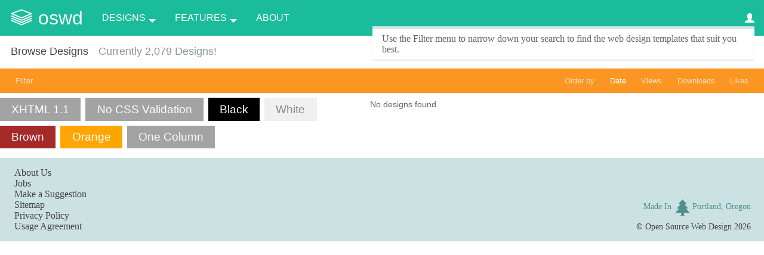

--- FILE ---
content_type: text/html; charset=utf-8
request_url: https://www.oswd.org/designs/browse/xhtml-1.1/no-css-validation/black/white/brown/orange/1-column/
body_size: 12090
content:
<!DOCTYPE html>
<html lang="en">
<head>
  <meta charset="utf-8" />
  <title>Open Source Web Design - Browse Free Web Design Templates</title>
  <link rel="stylesheet" media="all" href="https://static.oswd.org/assets/application-acb95f7a7259b5867a2925d8fcc75e5162aeac5843210fb9930f7e4f9ba7dad4.css" data-turbolinks-track="true" />
  <script src="//ajax.googleapis.com/ajax/libs/jquery/1.12.4/jquery.min.js"></script>
<script>
//<![CDATA[
window.jQuery || document.write(unescape('%3Cscript src="https://static.oswd.org/assets/jquery-c731c20e2995c576b0509d3bd776f7ab64a66b95363a3b5fae9864299ee594ed.js">%3C/script>'))
//]]>
</script>
  <script src="https://static.oswd.org/assets/application-88b5ab6cde5a68e1c540f1e8dccbda2ef8e78044c02a5e097341c5d44ef14d37.js" data-turbolinks-track="true"></script>
  <meta name="csrf-param" content="authenticity_token" />
<meta name="csrf-token" content="WYI2Cn2D/MKiPEmcS75YGe+BWw3YOLVRYT3V+7aXbrVyC+bHwo6u/L9Ink/J33oo9DjBQ5XTuwyZs1nCIAjv5w==" />

  <meta name="HandheldFriendly" content="True" />
  <meta name="viewport" content="user-scalable=no, width=device-width, initial-scale=1, maximum-scale=1">

  <meta name="description" content="Download and upload free web designs." />
  <meta name="keywords" content="oswd, open source, web design, design, xhtml, web standards, free web templates, web templates, templates, css templates, css" />
  <meta name="author" content="Frank Skettino" />

  

  <script>
  (function(i,s,o,g,r,a,m){i['GoogleAnalyticsObject']=r;i[r]=i[r]||function(){
  (i[r].q=i[r].q||[]).push(arguments)},i[r].l=1*new Date();a=s.createElement(o),
  m=s.getElementsByTagName(o)[0];a.async=1;a.src=g;m.parentNode.insertBefore(a,m)
  })(window,document,'script','//www.google-analytics.com/analytics.js','ga');
  ga('create', 'UA-90230-1', 'auto');
  ga('send', 'pageview');
</script>


</head>
<body role="document">

<!-- START CONTAINER -->
<div id="container">

  <!-- START HEADER -->
  <header class="main-header">

    <!-- START LOGO -->
    <div id="logo">
      <h1><a href="/">Open Source Web Design</a></h1>
    </div>
    <!-- END LOGO -->

    <!-- MENU TOGGLE -->
    <input type="checkbox" id="menu-button">
    <label for="menu-button" onclick id="menu-label"></label>
    <div id="mask"></div>
    <!-- END MENU TOGGLE -->

    <!-- START MAIN NAVIGATION -->
    <nav id="main-navigation">
      <ul id="menus">
        <li id="designs-menu" class="menu-container">
          <h2><a href="/designs/browse/">Designs</a></h2>
          <ul class="menu">
            <li><a href="/designs/favorites/">Our Favorite Designs</a></li>
            <li><a href="/designs/browse/">Browse All Designs</a></li>
            <li><a id="navbrowse" href="/designs/premium/">Premium Designs</a></li>
          </ul>
        </li>
        <li id="features-menu" class="menu-container">
          <h2><a href="#">Features</a></h2>
          <ul class="menu">
            <li><a href="/designologue/">Designologue</a></li>
            <li><a href="/designs/statistics/">The Most Popular</a></li>
            <li><a href="/links/">See Designs in Use</a></li>
          </ul>
        </li>
        <li id="users-menu" class="menu-container">
            <h2><a href="/user/login/">Users</a></h2>
            <ul class="menu">
              <li><a href="/user/login/">Log In</a></li>
              <li><a href="/user/registration/">Sign Up</a></li>
            </ul> 
        </li>
      </ul>
      <h2 class="about"><a href="/site/information/">About</a></h2>
    </nav>
    <!-- END MAIN NAVIGATION -->

      <!-- START INTRODUCTION -->
      <div id="introduction">
        <h2>Browse Designs</h2>
        <p>    Use the Filter menu to narrow down your search to find the
    <strong>web design templates</strong> that suit you best.
</p>
        <h3>Currently <strong>2,079</strong> Designs!</h3>
      </div>
      <!-- END INTRODUCTION -->

  </header>
  <!-- END HEADER -->

  <!-- START CONTENT -->
  <div id="content">


  

<!-- START CONTENT SECTION -->
<div id="contentsection">

  <div id="order">
  <div class="toggle">
      <a id="filters_control" rel="nofollow" href="#">Filter</a>
  </div>
  <div class="options">
    <h4>Order by</h4>
    <ul>
        <li><span class="current">Date</span></li>
        <li><a rel="nofollow" href="/designs/browse/xhtml-1.1/no-css-validation/black/white/brown/orange/1-column/by-views">Views</a></li>
        <li><a rel="nofollow" href="/designs/browse/xhtml-1.1/no-css-validation/black/white/brown/orange/1-column/by-downloads">Downloads</a></li>
        <li><a rel="nofollow" href="/designs/browse/xhtml-1.1/no-css-validation/black/white/brown/orange/1-column/by-likes">Likes</a></li>
    </ul>
  </div>
</div> 

  
<div id="current_filters">
  <ul>
      <li><a data-html-validation="xhtml-1.1" class="tag selected" rel="nofollow" href="/designs/browse/no-css-validation/black/white/brown/orange/1-column/">XHTML 1.1</a></li>
      <li><a data-css-validation="no-css-validation" class="tag selected" rel="nofollow" href="/designs/browse/xhtml-1.1/black/white/brown/orange/1-column">No CSS Validation</a></li>
      <li><a data-color="black" class="tag selected" rel="nofollow" href="/designs/browse/xhtml-1.1/no-css-validation/white/brown/orange/1-column">Black</a></li>
      <li><a data-color="white" class="tag selected" rel="nofollow" href="/designs/browse/xhtml-1.1/no-css-validation/black/brown/orange/1-column">White</a></li>
      <li><a data-color="brown" class="tag selected" rel="nofollow" href="/designs/browse/xhtml-1.1/no-css-validation/black/white/orange/1-column">Brown</a></li>
      <li><a data-color="orange" class="tag selected" rel="nofollow" href="/designs/browse/xhtml-1.1/no-css-validation/black/white/brown/1-column">Orange</a></li>
      <li><a data-columns="1-column" class="tag selected" rel="nofollow" href="/designs/browse/xhtml-1.1/no-css-validation/black/white/brown/orange">One Column</a></li>
  </ul>
</div>

<div id="filters">
      <div class="column">
    <div class="filter_group html-validation">
      <h3>HTML Validation</h3>
      <ul>
            <li><a data-html-validation="no-html-validation" class="tag" rel="nofollow" href="/designs/browse/no-html-validation/no-css-validation/black/white/brown/orange/1-column/">No HTML Validation</a></li>
            <li><a data-html-validation="html-4.01-transitional" class="tag" rel="nofollow" href="/designs/browse/html-4.01-transitional/no-css-validation/black/white/brown/orange/1-column">HTML 4.01 Transitional</a></li>
            <li><a data-html-validation="xhtml-1.0-transitional" class="tag" rel="nofollow" href="/designs/browse/xhtml-1.0-transitional/no-css-validation/black/white/brown/orange/1-column">XHTML 1.0 Transitional</a></li>
            <li><a data-html-validation="xhtml-1.0-strict" class="tag" rel="nofollow" href="/designs/browse/xhtml-1.0-strict/no-css-validation/black/white/brown/orange/1-column">XHTML 1.0 Strict</a></li>
            <li><a data-html-validation="xhtml-1.1" class="tag selected" rel="nofollow" href="/designs/browse/no-css-validation/black/white/brown/orange/1-column/">XHTML 1.1</a></li>
      </ul>
    </div>
      </div>
      <div class="column">
    <div class="filter_group css-validation">
      <h3>CSS Validation</h3>
      <ul>
            <li><a data-css-validation="no-css-validation" class="tag selected" rel="nofollow" href="/designs/browse/xhtml-1.1/black/white/brown/orange/1-column">No CSS Validation</a></li>
            <li><a data-css-validation="css-1" class="tag" rel="nofollow" href="/designs/browse/xhtml-1.1/css-1/black/white/brown/orange/1-column">CSS 1</a></li>
            <li><a data-css-validation="css-2" class="tag" rel="nofollow" href="/designs/browse/xhtml-1.1/css-2/black/white/brown/orange/1-column">CSS 2</a></li>
            <li><a data-css-validation="css-2.1" class="tag" rel="nofollow" href="/designs/browse/xhtml-1.1/css-2.1/black/white/brown/orange/1-column">CSS 2.1</a></li>
            <li><a data-css-validation="css-3" class="tag" rel="nofollow" href="/designs/browse/xhtml-1.1/css-3/black/white/brown/orange/1-column">CSS 3</a></li>
      </ul>
    </div>
      </div>
      <div class="column">
    <div class="filter_group color">
      <h3>Color</h3>
      <ul>
            <li><a data-color="red" class="tag" rel="nofollow" href="/designs/browse/xhtml-1.1/no-css-validation/red/black/white/brown/orange/1-column">Red</a></li>
            <li><a data-color="green" class="tag" rel="nofollow" href="/designs/browse/xhtml-1.1/no-css-validation/green/black/white/brown/orange/1-column">Green</a></li>
            <li><a data-color="blue" class="tag" rel="nofollow" href="/designs/browse/xhtml-1.1/no-css-validation/blue/black/white/brown/orange/1-column">Blue</a></li>
            <li><a data-color="yellow" class="tag" rel="nofollow" href="/designs/browse/xhtml-1.1/no-css-validation/yellow/black/white/brown/orange/1-column">Yellow</a></li>
            <li><a data-color="purple" class="tag" rel="nofollow" href="/designs/browse/xhtml-1.1/no-css-validation/purple/black/white/brown/orange/1-column">Purple</a></li>
            <li><a data-color="black" class="tag selected" rel="nofollow" href="/designs/browse/xhtml-1.1/no-css-validation/white/brown/orange/1-column">Black</a></li>
            <li><a data-color="gray" class="tag" rel="nofollow" href="/designs/browse/xhtml-1.1/no-css-validation/black/gray/white/brown/orange/1-column">Gray</a></li>
            <li><a data-color="white" class="tag selected" rel="nofollow" href="/designs/browse/xhtml-1.1/no-css-validation/black/brown/orange/1-column">White</a></li>
            <li><a data-color="pink" class="tag" rel="nofollow" href="/designs/browse/xhtml-1.1/no-css-validation/black/white/pink/brown/orange/1-column">Pink</a></li>
            <li><a data-color="brown" class="tag selected" rel="nofollow" href="/designs/browse/xhtml-1.1/no-css-validation/black/white/orange/1-column">Brown</a></li>
            <li><a data-color="orange" class="tag selected" rel="nofollow" href="/designs/browse/xhtml-1.1/no-css-validation/black/white/brown/1-column">Orange</a></li>
            <li><a data-color="cyan" class="tag" rel="nofollow" href="/designs/browse/xhtml-1.1/no-css-validation/black/white/brown/orange/cyan/1-column">Cyan</a></li>
      </ul>
    </div>
      </div>
      <div class="column">
    <div class="filter_group columns">
      <h3>Columns</h3>
      <ul>
            <li><a data-columns="1-column" class="tag selected" rel="nofollow" href="/designs/browse/xhtml-1.1/no-css-validation/black/white/brown/orange">One Column</a></li>
            <li><a data-columns="2-columns" class="tag" rel="nofollow" href="/designs/browse/xhtml-1.1/no-css-validation/black/white/brown/orange/2-columns">Two Columns</a></li>
            <li><a data-columns="3-columns" class="tag" rel="nofollow" href="/designs/browse/xhtml-1.1/no-css-validation/black/white/brown/orange/3-columns">Three Columns</a></li>
            <li><a data-columns="4-columns" class="tag" rel="nofollow" href="/designs/browse/xhtml-1.1/no-css-validation/black/white/brown/orange/4-columns">Four Columns</a></li>
            <li><a data-columns="5-columns" class="tag" rel="nofollow" href="/designs/browse/xhtml-1.1/no-css-validation/black/white/brown/orange/5-columns">Five Columns</a></li>
      </ul>
    </div>
      </div>
</div>


  <div id="design_grid">
      <p>No designs found.</p>
    <div class="end">End</div>
  </div>



</div>
<!-- END CONTENT SECTION -->


  </div>
  <!-- END CONTENT -->

  

  <!-- START FOOTER -->
  <footer>

    <!-- START NAVIGATION FOOTER -->
    <nav id="footer-navigation">
      <ul>
        <li><a href="/site/information/">About Us</a></li>
        <li><a href="/site/jobs/">Jobs</a></li>
        <li><a href="/site/suggestion/">Make a Suggestion</a></li>
        <li><a href="/site/map/">Sitemap</a></li>
        <li><a href="/site/privacy/">Privacy Policy</a></li>
        <li><a href="/site/usage/">Usage Agreement</a></li>
      </ul>
    </nav>
    <!-- END NAVIGATION FOOTER -->

    <!-- MADE IN PORTLAND -->
    <div id="made">
      <p>Made In <strong>Portland, Oregon</strong></p>
    </div>
    <!-- END MADE -->

    <!-- START COPYRIGHT -->
    <div id="copyright">
      &copy; <a href="mailto:staff(at)oswd.org">Open Source Web Design</a> 2026
    </div>
    <!-- END COPYRIGHT -->

  </footer>
  <!-- END FOOTER -->

</div>
<!-- END CONTAINER -->


</body>
</html>
